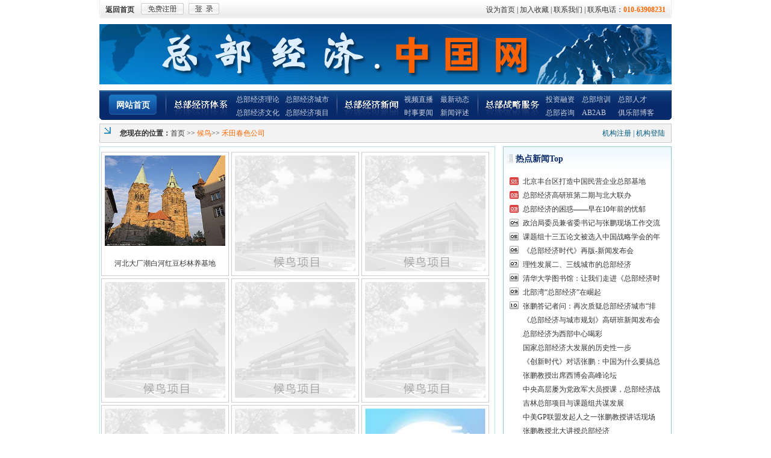

--- FILE ---
content_type: text/html
request_url: http://zbjj-cn.com/mb/project_list.asp?groupid=118
body_size: 4654
content:
<!DOCTYPE html PUBLIC "-//W3C//DTD XHTML 1.0 Transitional//EN" "http://www.w3.org/TR/xhtml1/DTD/xhtml1-transitional.dtd">
<html xmlns="http://www.w3.org/1999/xhtml">
<head>
	<meta http-equiv="Content-Type" content="text/html; charset=gb2312" />
	<title> -  - 总部经济中国网</title>	
	<meta name="keywords" content="总部经济中国网" />
	<meta name="description" content="总部经济中国网" />
 	<meta name="COPYRIGHT" content="http://zbjj-cn.com.cn,总部经济中国网" />
	<link href="/css/base.css" rel="stylesheet" type="text/css" />
	<link href="/css/head.css" rel="stylesheet" type="text/css" />
	<link href="/css/layout.css" rel="stylesheet" type="text/css" />
	<script type="text/JavaScript" src="/js/jquery.js" ></script>
	<script language="javascript" src="/js/functions.js"></script>
	<script type="text/javascript" src="/Js/Box/bgiframe.js"></script>
	<script type="text/javascript" src="/Js/box/weebox.js"></script> 
	<link rel="stylesheet" type="text/css" href="/Js/Box/weebox.css"/> 
 <meta name="baidu-site-verification" content="code-hzWDdpgQQb" />
</head>
<body>  
<div class="top">
    <ul>
	    <li><a href="/"><span>返回首页</span>&nbsp;</a></li> 
	     
		<li><a href="/register/member_type.asp" target="_blank"><img src="/images/btn_dl.gif" border="0" /></a></li>
		<li><a href="javascript:void(0)" onClick="GetLogin();" ><img src="/images/btn_zc.gif" border="0" /></a></label>
		</li>
			
	</ul>
	<div>  <a href="javascript:void(0)" onclick="SetHome(this,window.location)">设为首页</a> | <a href="javascript:void(0)" onclick="AddFavorite(window.location,document.title)">加入收藏</a> | <a href="/copyright/?id=8">联系我们</a> | 联系电话：<span class="font_redB">010-63908231</span></div>
</div>
  
<div class="space_6"><a href="http://www.zbjj-cn.com/Magazine/Default.html"><img src="/images/bannerImg2.jpg" alt="总部经济中国网" /></a></div>
<!-- <div class="menu">
    <div class="menuL"></div>
	<H1><a href="/"><img src="/images/menu01.gif" alt="首页" /></a></H1>
	<ul>
	    <H1><img src="/images/menu02.gif" alt="总部经济体系" /></H1>
		<li><a href="/article3/channel.asp">总部经济理论</a><br /><a href="/article4/channel.asp">总部经济文化</a></li>
        <li><a href="/article2/channel.asp">总部经济城市</a><br /><a href="/article1/channel.asp">总部经济项目</a></li>
	</ul>
	<ul>
	    <H1><a href="/news/channel.asp"><img src="/images/menu03.gif" alt="总部经济新闻" /></a></H1>
		<li><a href="/news/videolist.asp">视频直播</a><br /><a href="/news/list.asp?id=101102">时事要闻</a></li>
        <li><a href="/news/list.asp?id=101101">最新动态</a><br /><a href="/news/list.asp?id=101103">新闻评述</a></li>
	</ul>
	<ul>
	    <H1><img src="/images/menu04.gif" alt="商务服务" /></H1>
		<li><a href="/article6/channel.asp">投资融资</a><br /><a href="/article5/channel.asp">总部咨询</a></li>
        <li><a href="/article8/channel.asp">总部培训</a><br /><a href="/AB2AB/channel.asp">AB2AB</a></li>
		<li><a href="/job/channel.asp">总部人才</a> <br /><a href="/bbs/" target="_blank">俱乐部</a>&middot;<a href="/bbs/spaceindex.aspx" target="_blank">博客</a></li>
	</ul>
	<div class="menuR"></div>
</div> -->

<div class="menu ">
<h2><a href="/">网站首页</a></h2>
	<dl>
	    <dt>总部经济体系</dt>
		<dd><a href="/article3/channel.asp">总部经济理论</a><br /><a href="/article4/channel.asp">总部经济文化</a></dd>
        <dd><a href="/article2/channel.asp">总部经济城市</a><br /><a href="/article1/channel.asp">总部经济项目</a></dd>
	</dl>
	<dl>
	    <dt><a href="/news/channel.asp">总站经济新闻</a></dt>
		<dd><a href="/news/videolist.asp">视频直播</a><br /><a href="/news/list.asp?id=101102">时事要闻</a></dd>
        <dd><a href="/news/list.asp?id=101101">最新动态</a><br /><a href="/news/list.asp?id=101103">新闻评述</a></dd>
	</dl>
	<dl>
	    <dt>商务服务</dt>
		<dd><a href="/article6/channel.asp">投资融资</a><br /><a href="/article5/channel.asp">总部咨询</a></dd>
        <dd><a href="/article8/channel.asp">总部培训</a><br /><a href="/AB2AB/channel.asp">AB2AB</a></dd>
		<dd><a href="/job/channel.asp">总部人才</a> <br /><a href="/Magazine/Default.html" target="_blank">俱乐部博客</a></dd>
	</dl>
</div> 
	<div class="clear"></div>
	<ul class="nav">
		<!--
		<li><strong>您现在的位置：</strong><a href="/">首页</a> >> <span>候鸟</span> >> <span></span> >> <span></span> >> <span></span> >> <span></span></li>-->
		<li><strong>您现在的位置：</strong><a href="/">首页</a> >> <span>候鸟</span>>> <a href="/mb/project_list.asp?groupid=118"><span>禾田春色公司</span></a></li>
		<li class="navR">
	<a href="/mb/groupreg0.asp" target="_blank">机构注册</a> | <a href="/mb/group/login.asp" target="_blank">机构登陆</a></li>
	</ul>
	
<div class="artL">
	<div class="xm_listBox" style="float: left;width: 650px;">
	<ul class="xm_list_mb">

		<li>
			<a href="projectshow.asp?projectid=108" target="_blank" title="河北大厂潮白河红豆杉林养基地">
			<img src="/mb/images/error.jpg" alt="河北大厂潮白河红豆杉林养基地"/>
			</a><a href="projectshow.asp?projectid=108" target="_blank" title="河北大厂潮白河红豆杉林养基地">
			<span>河北大厂潮白河红豆杉林养基地</span>
			</a>
		</li>
	
<!--
		<li style="width: 200px;height:194px;margin: 4px 0px 0 4px;overflow: hidden;position: relative;">
		<a href="projectshow.asp?projectid=108" target="_blank"><img src="/mb/images/error.jpg" alt="河北大厂潮白河红豆杉林养基地" style="width:200px;height: 150px;" /></a>
		<a href="projectshow.asp?projectid=108" target="_blank" style="position:absolute;margin-top: 18px;margin-left: -89px;"><span>河北大厂潮白河红豆杉林养基地</span></a></li>
		-->

		<li>
		
			<a href="projectshow.asp?projectid=0" target="_blank" title="">
			<img src="/mb/images/project_null.png" alt="注册" style="width:200px;height: 192px;"/>
			</a>
		</li>
	
		<li>
		
			<a href="projectshow.asp?projectid=0" target="_blank" title="">
			<img src="/mb/images/project_null.png" alt="注册" style="width:200px;height: 192px;"/>
			</a>
		</li>
	
		<li>
		
			<a href="projectshow.asp?projectid=0" target="_blank" title="">
			<img src="/mb/images/project_null.png" alt="注册" style="width:200px;height: 192px;"/>
			</a>
		</li>
	
		<li>
		
			<a href="projectshow.asp?projectid=0" target="_blank" title="">
			<img src="/mb/images/project_null.png" alt="注册" style="width:200px;height: 192px;"/>
			</a>
		</li>
	
		<li>
		
			<a href="projectshow.asp?projectid=0" target="_blank" title="">
			<img src="/mb/images/project_null.png" alt="注册" style="width:200px;height: 192px;"/>
			</a>
		</li>
	
		<li>
		
			<a href="projectshow.asp?projectid=0" target="_blank" title="">
			<img src="/mb/images/project_null.png" alt="注册" style="width:200px;height: 192px;"/>
			</a>
		</li>
	
		<li>
		
			<a href="projectshow.asp?projectid=0" target="_blank" title="">
			<img src="/mb/images/project_null.png" alt="注册" style="width:200px;height: 192px;"/>
			</a>
		</li>
	
	<li><a href="/mb/groupreg0.asp" target="_blank"><img src="/mb/images/item_reg.jpg" alt="注册" style="width:200px;height: 192px;" /></a></li>
	
	</ul>
	<div class="clear"></div>

	</div>
	<table cellspacing=0 style="margin:0 auto 10px auto;" align="center"><tr><td>
		<ul class="page">
			<div class="sabrosus"><span class="disabled"><</span><span class="current">1</span><span class="disabled">></span><span class="countp">1页/1条</span></div>
		</ul>
	</td></tr></table>
</div>

<div class="artR">
	<div class="art3_rw" style="height: 682px;">
		<div class="tit03"><H1>热点新闻Top</H1></div>
		<ul class="newTop10">
			<li><a href="/news/detail.asp?id=54" target="_blank" title="北京丰台区打造中国民营企业总部基地">北京丰台区打造中国民营企业总部基地</a></li>
<li><a href="/news/detail.asp?id=515" target="_blank" title="总部经济高研班第二期与北大联办">总部经济高研班第二期与北大联办</a></li>
<li><a href="/news/detail.asp?id=475" target="_blank" title="总部经济的困惑——早在10年前的忧郁">总部经济的困惑——早在10年前的忧郁</a></li>
<li><a href="/news/detail.asp?id=474" target="_blank" title="政治局委员兼省委书记与张鹏现场工作交流">政治局委员兼省委书记与张鹏现场工作交流</a></li>
<li><a href="/news/detail.asp?id=503" target="_blank" title="课题组十三五论文被选入中国战略学会的年会文件">课题组十三五论文被选入中国战略学会的年</a></li>
<li><a href="/news/detail.asp?id=532" target="_blank" title="《总部经济时代》再版-新闻发布会">《总部经济时代》再版-新闻发布会</a></li>
<li><a href="/news/detail.asp?id=448" target="_blank" title="理性发展二、三线城市的总部经济">理性发展二、三线城市的总部经济</a></li>
<li><a href="/news/detail.asp?id=599" target="_blank" title="清华大学图书馆：让我们走进《总部经济时代》">清华大学图书馆：让我们走进《总部经济时</a></li>
<li><a href="/news/detail.asp?id=78" target="_blank" title="北部湾“总部经济”在崛起">北部湾“总部经济”在崛起</a></li>
<li><a href="/news/detail.asp?id=534" target="_blank" title="张鹏答记者问：再次质疑总部经济城市“排名”">张鹏答记者问：再次质疑总部经济城市“排</a></li>
<li><a href="/news/detail.asp?id=526" target="_blank" title="《总部经济与城市规划》高研班新闻发布会！">《总部经济与城市规划》高研班新闻发布会</a></li>
<li><a href="/news/detail.asp?id=530" target="_blank" title="总部经济为西部中心喝彩">总部经济为西部中心喝彩</a></li>
<li><a href="/news/detail.asp?id=519" target="_blank" title="国家总部经济大发展的历史性一步">国家总部经济大发展的历史性一步</a></li>
<li><a href="/news/detail.asp?id=598" target="_blank" title="《创新时代》对话张鹏：中国为什么要搞总部经济">《创新时代》对话张鹏：中国为什么要搞总</a></li>
<li><a href="/news/detail.asp?id=472" target="_blank" title="张鹏教授出席西博会高峰论坛">张鹏教授出席西博会高峰论坛</a></li>
<li><a href="/news/detail.asp?id=510" target="_blank" title="中央高层屡为党政军大员授课，总部经济战略成热点">中央高层屡为党政军大员授课，总部经济战</a></li>
<li><a href="/news/detail.asp?id=405" target="_blank" title="吉林总部项目与课题组共谋发展">吉林总部项目与课题组共谋发展</a></li>
<li><a href="/news/detail.asp?id=509" target="_blank" title="中美GP联盟发起人之一张鹏教授讲话现场">中美GP联盟发起人之一张鹏教授讲话现场</a></li>
<li><a href="/news/detail.asp?id=540" target="_blank" title="张鹏教授北大讲授总部经济">张鹏教授北大讲授总部经济</a></li>
<li><a href="/news/detail.asp?id=580" target="_blank" title="北京组研究员邱仰林考察黑龙江并发表演讲">北京组研究员邱仰林考察黑龙江并发表演讲</a></li>
<li><a href="/news/detail.asp?id=449" target="_blank" title="葛洲坝集团在新疆建总部">葛洲坝集团在新疆建总部</a></li>
<li><a href="/news/detail.asp?id=587" target="_blank" title="张鹏、邱仰林、孟晓苏切磋中国房地产发展">张鹏、邱仰林、孟晓苏切磋中国房地产发展</a></li>
<li><a href="/news/detail.asp?id=453" target="_blank" title="从北京CBD跑火看北京总部经济快速升温">从北京CBD跑火看北京总部经济快速升温</a></li>
<li><a href="/news/detail.asp?id=634" target="_blank" title="新疆组积极探索总部经济在“一带一路”发展方略">新疆组积极探索总部经济在“一带一路”发</a></li>
<li><a href="/news/detail.asp?id=579" target="_blank" title="我课题组再获国内《总部经济最佳策划奖》">我课题组再获国内《总部经济最佳策划奖》</a></li>
<li><a href="/news/detail.asp?id=161" target="_blank" title="课题组与首钢集团联手搭建战略合作">课题组与首钢集团联手搭建战略合作</a></li>
<li><a href="/news/detail.asp?id=600" target="_blank" title="答记者问：中国的产业园区需要跨入总部经济时代">答记者问：中国的产业园区需要跨入总部经</a></li>
 	 
		</ul>
	</div>
</div>
<!-------------------------Footer Begin-------------------------> 
<!-- 底部导航 -->
<div class="clear"></div>
<div id="copyright" class="w950">
	<div class="copyright_tit">
	<a href="/copyright/?id=3">关于我们</a> | <a href="/copyright/?id=4">免责声明</a> | <a href="/copyright/?id=5">会员服务</a> | <a href="/copyright/?id=7">广告服务</a> | <a href="/copyright/?id=8">联系我们</a> | <a href="/copyright/?id=13">地方分支机构</a> | 
	 <a href="http://www.hywlm.com.cn/" target="_blank">行业网联盟</a>  | <a href="/article7/channel.asp">客户反馈</a>
	 </div> 
	<div class="copyright_cnt">
	版权所有 &copy; <a href="http://www.zbjj-cn.com" >总部经济中国网</a>　Inc. All Rights Reserved　ICP备案号：<a href="http://www.miibeian.gov.cn/" target="_blank">京ICP备2020038207-1号</a><br />
	地址：北京西城区木樨地国宏大厦B座2210、2211室　邮编：100038<br />
	电话：010-63908231　传真：010-63908231<br />
	邮箱：zbjj2211@126.com &nbsp;&nbsp; 技术支持：<a href="http://www.99114.com" target="_blank">中国网库</a>  
	 <font color=#cccccc>[执行时间：156.25ms]</font>
	</div>
</div> 
</body>
</html>
 

--- FILE ---
content_type: text/css
request_url: http://zbjj-cn.com/css/base.css
body_size: 656
content:
@charset "utf-8";
body{margin:0 auto;width:950px;font:12px/22px "宋体";color:#333;padding:0;}
img{border: 0;}
ul,li{padding:0;margin:0;list-style-type: none;}
*{padding: 0;margin: 0;}
.clear{clear:both;}

/*间距样式*/
.space_6{margin-top:10px;}
/*字体样式*/
p{font:14px/25px "宋体";}
.font_B{font-weight: bold; line-height:18px;}
.font_hui{color:#999;}
.font_blue{color:#00437D;}
.font_redB{color:#f60;font-weight:bold;}
.font_14B{font:bold 14px/30px "宋体";}
/*文字链接样式*/
a{color:#333;text-decoration:none;}
a:hover{color:#D30;text-decoration:none;}
.link_white a{color:#FFF;}
.link_white a:hover{color:#FFFF00;}
.link_red{color:#f60;}
.link_red:hover{color:#f60;text-decoration:underline;}
.link_red_14B a{color:#D30000;font:bold 14px/25px "宋体";}
.link_red_14B a:hover{color:#FF6000;font:bold 14px/25px "宋体";}
.link_14B{color:#000;font:bold 14px/25px "宋体";}
.link_14B:hover{color:#D30000;font:bold 14px/25px "宋体";}
.link_blue{color:#c00;}
.link_blue:hover{color:#c00; text-decoration:underline;}
/*布局公共样式*/
.main{clear:both;margin-top:6px;}
.box{clear:both;width:960px;}
.space_10{margin-left:10px;}



--- FILE ---
content_type: text/css
request_url: http://zbjj-cn.com/Js/Box/weebox.css
body_size: 1351
content:

.dialog-loading {background:url(/js/box/img/loading.gif) no-repeat center; width:100%; height:100%}
.dialog-mask{border:0px; background:#000; margin:0px; padding:0px; position:absolute; top:0px; left:0px;background:url(/js/box/img/dialog2_bg.png); _filter:progid:DXImageTransform.Microsoft.AlphaImageLoader(sizingMethod="scale", src="/js/box/img/dialog2_bg.png"); _background:none;}
.dialog-btn1,.dialog-ok{border:1px solid #33621D; background:url(/js/box/img/btn_ok.gif) top #88B674; height:24px; line-height:24px; color:#fff;cursor:pointer; padding:0px;padding-left:5px; padding-right:5px; margin:0px;}
.dialog-btn2,.dialog-cancel{border:1px solid #999; background:url(/js/box/img/btn_cancel.gif) top;height:24px; line-height:24px; color:#666;cursor:pointer;padding:0px;padding-left:5px; padding-right:5px; margin:0px;}
.dialog-btn1,.dialog-btn2{margin-right:10px}
.dialog-button{clear: both;}
.dialog-content{text-align:left; clear:both; overflow:auto;}
.weedialog2{width:300px; color:#444;}
.weedialog2 a:link,weedialog2 a:visited {color: #005EAC; text-decoration:none;}
.weedialog2 a:hover {color:#ff6600; text-decoration:underline;}
.weedialog2 .dialog-header{height:40px; position:relative; cursor:move;}
.weedialog2 .dialog-tc{margin-left:11px; margin-right:11px; width:auto; height:40px;font-weight:bold;}
.weedialog2 .dialog-tc2{height:34px; line-height:34px; font-size:14px; width:100%; clear:both;background:url(/js/box/img/dialog2_tc2.gif) top; text-align:left;}
.weedialog2 .dialog-tc1{height:6px; overflow:hidden; background:url(/js/box/img/dialog2_tc1.png) repeat-x; _filter:progid:DXImageTransform.Microsoft.AlphaImageLoader(sizingMethod="scale", src="/js/box/img/dialog2_tc1.png"); _background:none;}
.weedialog2 .dialog-tl{position:absolute; left:0px; top:0px;width:11px; height:40px; background:url(/js/box/img/dialog2_tl.png) no-repeat; _filter:progid:DXImageTransform.Microsoft.AlphaImageLoader(sizingMethod="scale", src="/js/box/img/dialog2_tl.png"); _background:none;}
.weedialog2 .dialog-tr{position:absolute; right:0px;top:0px;width:11px; height:40px; background:url(/js/box/img/dialog2_tr.png) no-repeat; _filter:progid:DXImageTransform.Microsoft.AlphaImageLoader(sizingMethod="scale", src="/js/box/img/dialog2_tr.png"); _background:none;}
.weedialog2 .dialog-close{float:right;	cursor:pointer;	margin:8px 3px 0 0;	height:14px; width:14px; background:url(/js/box/img/dialog2_close1.png) no-repeat;}
.weedialog2 .dialog-close:hover{background:url(/js/box/img/dialog2_close2.png) no-repeat;}
.weedialog2 .dialog-content{clear:both; line-height:20px; padding:5px; background:#fff; text-align:left; overflow-y:auto; overflow-x:hidden;}
.weedialog2 .dialog-button{clear:both; background:#fff;}
.weedialog2 .dialog-cl{width:6px;background:url(/js/box/img/dialog2_con_lc.png); _filter:progid:DXImageTransform.Microsoft.AlphaImageLoader(sizingMethod="scale", src="/js/box/img/dialog2_con_lc.png"); _background:none;}
.weedialog2 .dialog-cr{width:6px;background:url(/js/box/img/dialog2_con_rc.png); _filter:progid:DXImageTransform.Microsoft.AlphaImageLoader(sizingMethod="scale", src="/js/box/img/dialog2_con_rc.png"); _background:none;}
.weedialog2 .dialog-button{text-align:right; font-size:12px; padding-right:6px; _padding-right:2px;}
.weedialog2 .dialog-ok{overflow:visible; overflow-y:hidden; border:1px solid #33621D; background:url(/js/box/img/btn_ok.gif) top #88B674; height:24px; line-height:24px; color:#fff;cursor:pointer; padding:0 5px; margin:0px; margin-right:3px;}
.weedialog2 .dialog-cancel{overflow:visible; overflow-y:hidden; border:1px solid #999; background:url(/js/box/img/btn_cancel.gif) top; height:24px; line-height:24px; color:#666;cursor:pointer; padding:0 5px; margin:0px;}
.weedialog2 .dialog-button-disabled{overflow:visible; overflow-y:hidden; border:1px solid #999; background:url(/js/box/img/btn_cancel.gif) top; height:24px; line-height:24px; color:#666;cursor:pointer; padding:0 5px; margin:0px;}
.weedialog2 .dialog-bot{clear:both; height:11px; position:relative; font-size:0px;}
.weedialog2 .dialog-bl{position:absolute; left:0px; top:0px; width:11px; height:11px; background:url(/js/box/img/dialog2_bl.png) no-repeat; _filter:progid:DXImageTransform.Microsoft.AlphaImageLoader(sizingMethod="scale", src="/js/box/img/dialog2_bl.png"); _background:none;}
.weedialog2 .dialog-bc{margin-left:11px; margin-right:11px; width:auto; height:11px; background:url(/js/box/img/dialog2_bc.png) repeat-x; _filter:progid:DXImageTransform.Microsoft.AlphaImageLoader(sizingMethod="scale", src="/js/box/img/dialog2_bc.png"); _background:none;}
.weedialog2 .dialog-br{position:absolute; right:0px; top:0px; width:11px; height:11px; background:url(/js/box/img/dialog2_br.png) no-repeat; _filter:progid:DXImageTransform.Microsoft.AlphaImageLoader(sizingMethod="scale", src="/js/box/img/dialog2_br.png"); _background:none;}
.weeuser .dialog-content{text-align:left; clear:both; overflow:hidden;}
.helpbox{background:#cacbcc url(/js/box/img/helpbg.gif) repeat-x; border:#adadad 1px solid; position:relative; padding:2px; width:806px}
.helpbox .helphead{line-height:21px; font-weight:700; text-align:left; padding-left:5px}
.helpbox .helpcbox{border:#adadad 1px solid; background:#fff}
.helpcbox h1{text-align:left;font-size:16px; color:#666}

--- FILE ---
content_type: application/x-javascript
request_url: http://zbjj-cn.com/js/functions.js
body_size: 7097
content:
function gotoAlliance(s_url)
{
	self.location.href=s_url; 
}
 //说明：调用默认图片来替换整页面显示不正常的图片(在整个页面的终末调用)
//'函数名|过程名：fillImg()
function fillAllBlankImg()
{ 
	var imgExt = "jpg,jpeg,gif,swf,bmp,png,asp"; 
	var defaultImgPath="/images/blank1.gif";
	var defaultAlt="指定图片不存在或者加载错误";	
	var objs = document.getElementsByTagName("IMG"); 
	imgExt = imgExt.toLowerCase();		
	for(i=0;i<objs.length;i++)
	{		
		if(objs[i].src=="")
		{ 
			objs[i].src=defaultImgPath;
			objs[i].alt=defaultAlt; 
			objs[i].style.border="0px solid #cccccc";
		}
		else
		{ 
			tempImgExt=(objs[i].src.split(".")[objs[i].src.split(".").length-1]).toLowerCase(); 
			if(imgExt.indexOf(tempImgExt)<0)
			{
				objs[i].src=defaultImgPath;
				objs[i].alt=defaultAlt; 
				objs[i].style.border="0px solid #cccccc";
			}
		}
	}
} 
//说明：调用生意助手
//'函数名|过程名：gotoHelp(uid)
function gotoHelp(uid)
{
	uid=""+uid+"";
	if(uid.indexOf("_")>=0)
	{
		//调用本地指定的生意助手
		if(parseInt(uid.split("_")[1])>0)
		{
			window.open('http://www.99114.com/syzs/syzs/tqagent_transferpage.htm?uin='+uid.split("_")[1]+'&agentid=970&transferpage=1&tq_bottom_ad_url=http://qtt.tq.cn/post/sendmain.html&tq_right_infocard_url=http://qtt.tq.cn/showcard.do&page=&ispaymoney=1&localurl=http://www.99114.com/&ltype=0',0,'width=598,height=425,location=no,resizable=0,scrollbars=0,status=no,toolbar=no,location=no,menu=no,top=100,left=200')
		}
		else
		{
			alert("用户暂未开通生意助手！");
		}
	}
	else
	{
		//调用远程生意助手
		window.open('http://www.99114.com/syzs/syzs/tqagent_transferpage.htm?uin='+uid+'&agentid=970&transferpage=1&tq_bottom_ad_url=http://qtt.tq.cn/post/sendmain.html&tq_right_infocard_url=http://qtt.tq.cn/showcard.do&page=&ispaymoney=1&localurl=http://www.99114.com/&ltype=0',0,'width=598,height=425,location=no,resizable=0,scrollbars=0,status=no,toolbar=no,location=no,menu=no,top=100,left=200');
	} 
}  
//根据Id获取当前文档中的标签对象
function getObjectById(id)
{
	return document.getElementById(id);
}
//根据Name获取当前文档中的标签对象数组
function getObjectByName(name)
{
	return document.getElementsByName(name);
}
//说明：Email验证函数
//'函数名|过程名：emailIsOK(str)
//返回值：true|false
function emailIsOK(str)
{
	var regE = /^\D\w{1,}@\w{1,}(\.\w{1,}){1,}$/;
	return regE.test(str);
} 
//说明：数字验证函数
//'函数名|过程名：numberIsOK(str)
//返回值：true|false
function numberIsOK(str)
{
	var x = /^(\d{1,}\.\d{1,})|(\d{1,})$/;
	return x.test(str);
} 
//说明：电话验证函数
//'函数名|过程名： telIsOK(str)
//返回值：true|false
function telIsOK(str)
{
	//固定电话
	var regE1 = /^(\d{3}|\d{4})-(\d{7}|\d{8})$/;
	//手机
	var regE2 = /^0(\d{11})$/;
	return (regE1.test(str)|| regE2.test(str));
} 
//说明：传真验证函数
//'函数名|过程名： faxIsOK(str)
//返回值：true|false
function faxIsOK(str)
{
	//固定电话
	var regE1 = /^(\d{3}|\d{4})-(\d{7}|\d{8})(-\d{1,}){0,}$/;	
	return regE1.test(str);
} 
//说明：邮编验证函数
//'函数名|过程名： postIsOK(str)
//返回值：true|false
function postIsOK(str)
{
	var regE = /^(\d{6})$/;
	return regE.test(str);
} 
//说明：日期编验证函数
//'函数名|过程名： dateIsOK(str)
//返回值：true|false
function dateIsOK(str)
{
	var regE = /^\d{4}-\d{1,2}-\d{1,2}$/;
	return regE.test(str);
} 
//说明：时间编验证函数
//'函数名|过程名： timeIsOK(str)
//返回值：true|false
function timeIsOK(str)
{
	var regE = /^\d{2}:\d{1,2}:\d{1,2}$/;
	return regE.test(str);
}
//说明：网址验证函数
//'函数名|过程名： urlIsOK(str)
//返回值：true|false
function urlIsOK(str)
{ 
	var regE = /^http:\/\/(\w|\W){1,}(\.(\w|\W){1,}){1,}$/;	
	return regE.test(str);
}
//说明：JS保留地址栏所有参数并增加新的参数
//'函数名|过程名：getLocationHref(str1,value1)
//参数：str1:参数名称，value1：参数值
//返回值：新的地址
function getLocationHref(str1,value1)
{
	var strResult = "";
	var url=self.location.href;
	var paras = self.location.search;
	var startPos=0;
	var endPos=0;
	if(str1=="" || value1=="")
	{
		strResult = url;
	}
	else
	{
		str1 = str1.toLowerCase();
		if(paras=="")
		{
			//地址栏中无任何参数
			strResult = url+"?"+str1+"="+value1;
		}
		else
		{
			//有参数才进行判断
			if(paras.indexOf(str1)>=0)
			{
				//地址栏中已经有此参数			
				//判断str1是否为最后一个参数
				startPos = paras.indexOf(str1);
				if(parseInt(paras.indexOf("&",startPos+str1.length))<0)
				{
					//str1最后一个参数
					strResult = paras.substr(0,startPos)+str1+"="+value1;
				}
				else
				{
					//str1非最后一个参数
					endPos = paras.indexOf("&",startPos+str1.length);
					strResult = paras.substr(0,startPos)+str1+"="+value1+paras.substr(endPos);
				}
			}
			else
			{
				//地址栏中无此参数
				strResult = paras+"&"+str1+"="+value1;
			}
		}
	}
	return strResult;
}
//说明：页面跳转函数
//'函数名|过程名：pageGoTo(temp,pagecount)
//参数：所输入的页面数值,页面总数
function pageGoTo(n,pagecount)
{
	var obj = document.getElementById("pageskip");
	var temp=0;
	var url = self.location.href;
	if (parseInt(n)==0)
	{			
		if(event.keyCode==13)
		{			
			if(!numberIsOK(obj.value))
				{temp=1+"";}
			else
				{temp=obj.value+"";}
			//进行页面总数与当前页容错处理
			if(parseInt(temp)>parseInt(pagecount))
				{temp = pagecount;}
			self.location.href=getLocationHref("page",temp);
		}	
	}
	else
		if(parseInt(n)==1){
			if(!numberIsOK(obj.value))
				{temp=1+"";	}
			else
				{temp=obj.value+"";	}		
			//进行页面总数与当前页容错处理
			if(parseInt(temp)>parseInt(pagecount))
				{temp = pagecount;}
			self.location.href=getLocationHref("page",temp);
	}
} 

//说明：全部选中
//'函数名|过程名：selectAll()
function selectAll()
{	
	var obj = document.getElementsByName("checkzi");
	var obj1 = document.getElementById("checkall");
	if (obj!=null)
	{
		for(i=0;i<obj.length;i++)
		{
			obj[i].checked = !obj[i].checked;
		}
	}
}
//说明：验证是否有选中的记录
//'函数名|过程名：checkSelect()
//参数：所输入的页面数值
function checkSelect(action1,type1)
{	
	var obj = document.getElementsByName("checkzi");
	var obj1 = document.getElementById("checkall");
	var form_obj=document.getElementById("form1");
	//alert(obj.length);
	var n=0;
	if (obj!=null)
	{
		for(i=0;i<obj.length;i++)
		{
			if(obj[i].checked)
			{ 	  
				switch (true){					
					case type1.indexOf("action=delall")>-1:   
						if(confirm("你确认要删除吗，删除后无法恢复？"))
						{
							form_obj.action=action1+type1;
							form_obj.submit();
							return true;
						}
						else							
							return false;	
						break;
					case type1.indexOf("action=checkall")>-1:    
						if(confirm("你确认要审核吗？"))
						{
							form_obj.action=action1+type1;
							form_obj.submit();
							return true;
						}
						else							
							return false;	
						break;
					case type1.indexOf("action=uncheckall")>-1:  
					
						if(confirm("你确认要对所选记录取消审核吗？"))
						{
							form_obj.action=action1+type1;
							form_obj.submit();
							return true;
						}
						else							
							return false;	
						break;
					case type1.indexOf("action=commendall")>-1:   
						if(confirm("你确认要推荐所选记录吗？"))
						{
							form_obj.action=action1+type1;
							form_obj.submit();
							return true;
						}
						else							
							return false;	
					case type1.indexOf("action=uncommendall")>-1:   
						if(confirm("你确认要取消推荐所选记录吗？"))
						{
							form_obj.action=action1+type1;
							form_obj.submit();
							return true;
						}
						else							
							return false;	
						break;
					case type1.indexOf("action=chongfa")>-1:   
						if(confirm("你确认要重发选中的信息吗？"))
						{
							form_obj.action=action1+type1;
							form_obj.submit();
							return true;
						}
						else							
							return false;	
						break;
					case type1.indexOf("action=topall")>-1:   
						if(confirm("你确认要置顶选中的信息吗？"))
						{
							form_obj.action=action1+type1;
							form_obj.submit();
							return true;
						}
						else							
							return false;
						break;
					case type1.indexOf("action=untopall")>-1:   
						if(confirm("你确认要取消置顶选中的信息吗？"))
						{
							form_obj.action=action1+type1;
							form_obj.submit();
							return true;
						}
						else							
							return false;
						break;
					case type1.indexOf("action=suoall")>-1:   
						if(confirm("你确认要锁定选中的吗？"))
						{
							form_obj.action=action1+type1;
							form_obj.submit();
							return true;
						}
						else							
							return false;
						break;
					case type1.indexOf("action=unsuoall")>-1:   
						if(confirm("你确认要取消锁定选中的吗？"))
						{
							form_obj.action=action1+type1;
							form_obj.submit();
							return true;
						}
						else							
							return false;
						break;
					default  :   
						alert("选择错误！");
						return false;
				} 				
			}
		}
		alert("没有选中任何记录，无法进行操作!");
		return false;
	}
	alert("没有选中任何记录，无法进行操作!");
	return false;
} 
//全角转半角
function tot(mobnumber){
	while(mobnumber.indexOf("。")!=-1){
		mobnumber = mobnumber.replace("。",".");}
	while(mobnumber.indexOf("．")!=-1){
		mobnumber = mobnumber.replace("．",".");}
	while(mobnumber.indexOf("０")!=-1){
		mobnumber = mobnumber.replace("０","0");}
	while(mobnumber.indexOf("１")!=-1){
		mobnumber = mobnumber.replace("１","1");}
	while(mobnumber.indexOf("２")!=-1){
		mobnumber = mobnumber.replace("２","2");}
	while(mobnumber.indexOf("３")!=-1){
		mobnumber = mobnumber.replace("３","3");}
	while(mobnumber.indexOf("４")!=-1){
		mobnumber = mobnumber.replace("４","4");}
	while(mobnumber.indexOf("５")!=-1){
		mobnumber = mobnumber.replace("５","5");}
	while(mobnumber.indexOf("６")!=-1){
		mobnumber = mobnumber.replace("６","6");}
	while(mobnumber.indexOf("７")!=-1){
		mobnumber = mobnumber.replace("７","7");}
	while(mobnumber.indexOf("８")!=-1){
		mobnumber = mobnumber.replace("８","8");}
	while(mobnumber.indexOf("９")!=-1){
		mobnumber = mobnumber.replace("９","9");}
	return mobnumber;
}
//消除空格，类似与asp中的trim
function trim(inputString) 
{
	return inputString.replace(/^ +/,"").replace(/ +$/,"");
}
//CSS背景控制
function overColor(Obj)
{
	var elements=Obj.childNodes;
	for(var i=0;i<elements.length;i++)
	{
		elements[i].className="hback_1"
		Obj.bgColor="";//颜色要改
	} 
}
function outColor(Obj)
{
	var elements=Obj.childNodes;
	for(var i=0;i<elements.length;i++)
	{
		elements[i].className="hback";
		Obj.bgColor="";
	}
}
//需要用到jquery
//列表展开详细信息函数，可改写有渐进渐出效果。
function ListOpenInfo(strName){ 
	$(strName).css({ display: "" });	
	$(strName).hover(
		function(){},
		function(){$(strName).css({ display: "none"});}
	);
}
//列表展开详细信息函数，可改写有渐进渐出效果。
function ListOpenInfo2(strName){ 
	$(strName).toggle();//.css({ display: "" });
}
//收藏添加函数
function AddFavorite(sURL, sTitle) 
{ 
	try 
	{ window.external.addFavorite(sURL, sTitle);} 
	catch (e) 
	{ 
		try 
		{ window.sidebar.addPanel(sTitle, sURL, ""); } 
		catch (e) 
		{ alert("加入收藏失败，请使用Ctrl+D进行添加");} 
	} 
} 
//设置首页函数
function SetHome(obj,vrl){ 
	try{ obj.style.behavior='url(#default#homepage)';obj.setHomePage(vrl); 	} 
	catch(e){ 
		if(window.netscape) { 
			try {netscape.security.PrivilegeManager.enablePrivilege("UniversalXPConnect"); } 
			catch (e) { 
					alert("此操作被浏览器拒绝！\n请在浏览器地址栏输入“about:config”并回车\n然后将 [signed.applets.codebase_principal_support]的值设置为'true',双击即可。"); 
			} 
			var prefs = Components.classes['@mozilla.org/preferences-service;1'].getService(Components.interfaces.nsIPrefBranch); 
			prefs.setCharPref('browser.startup.homepage',vrl); 
		 } 
	} 
} 
//Ajax登陆函数
function GetLogin(){			
$.weeboxs.open("/ajax/GetLogin.asp", {boxid:'dyselbox',title:'会员登录',contentType:'ajax',width:280,height:100,modal:false,okBtnName:'确认',onok:function(box){	 
	if ($.trim($("#Ajaxusername").val()) == '') {
			$.weeboxs.open("<center><br/><br/><font size=4><strong>请输入用户名!</strong></font></center>", {title:'提示',width:280,height:100,modal:false,showCancel:false,onclose:function(){$("#Ajaxusername").focus();}});
			return false;
		}
	if ($.trim($("#Ajaxuserpassword").val()) == '') {
			$.weeboxs.open("<center><br/><br/><font size=4><strong>请输入密码!</strong></font></center>", {title:'提示',width:280,height:100,modal:false,showCancel:false,onclose:function(){$("#Ajaxuserpassword").focus();}});
			return false;
		}
	var postdata = $('#CheckLogin').serializeArray();			 
			box.setLoading();
			$.post('/ajax/GetLoginCheck.asp',postdata, function (data) {						
				if ($.trim(data) == "ok") {
					var msg = "登陆成功,三秒钟返回。";								 
				} else {
					var msg = data;	
				}							
				//box.finish("提示", msg, 300);
				$.weeboxs.open("<br/><br/><center><font size=4><strong>"+msg+"</strong></font></center>", {boxid:'dyselbox',title:'提示',width:300,height:100,modal:false,showCancel:false,timeout:2,showOk:false,onclose:function(){
					location.href=document.URL;
				}});
			 });							
		}	
	}); 
} 

//收藏信息函数
function GetFavoritesInfo(uid,pid){  
if (uid!=0){
	$.weeboxs.open("<div><br/><center><img src='/js/box/img/common_loading.gif' /> <font size=4><strong>正在收藏,请稍后！</strong></font></div>", {boxid:'tsName',title:'',type:"custombox",modal:false,width:300,height:50,showCancel:false,timeout:1,showOk:false,onclose:function(box){  
		//var postdata = $('#ProductOrderFrom').serializeArray();
		var postdata = "";	 
		box.setLoading();
		$.post('/ajax/FavoritesSave.asp?id='+pid,postdata, function (data) {	
			if ($.trim(data) == "1") { var msg = "收藏成功，谢谢您的收藏！";}
			if ($.trim(data) == "0") { var msg = "收藏失败，请确认您未收藏过！";}	
			if ($.trim(data) == "-1") { var msg = "收藏失败，请重新收藏！";}	 
			$.weeboxs.open("<br/><center><font size=4><strong>"+msg+"</strong></font></center>", {boxid:'tsName',title:'',width:300,height:50,type:"custombox",timeout:2,modal:false,showOk:false,showCancel:false,onclose:function(){ }}); 
		 });	
	  }}); 	
}
else
	{ 
		$.weeboxs.open("<br/><center><font size=4><strong>您未登录不能收藏此信息！</strong></font></center>", {boxid:'tsName',title:'',width:300,height:50,type:"custombox",timeout:2,modal:false,showOk:false,showCancel:false,onclose:function(){ }});
		return false;
	}	 
}

//在线订购函数
function GetProductOrder(pid){
$.weeboxs.open("/ajax/ProductOrder.asp?id="+pid, {boxid:'dyselbox',title:'在线订购',contentType:'ajax',width:540,height:320,modal:false,okBtnName:'确认',onok:function(box){	
	 if ($.trim($("#ajaxPMnumber").val()) == ''||$.trim($("#ajaxPMnumber").val()) == 0) {
			$.weeboxs.open("<br/><center><font size=4><strong>订购数量不能为空！</strong></font></center>", {boxid:'tsName',title:'',width:300,height:50,type:"custombox",timeout:1,modal:false,showOk:false,showCancel:false,onclose:function(){$("#ajaxPMnumber").focus();}});
			return false;
		}			 
	 if ($.trim($("#ajaxPMman").val()) == '') {
			$.weeboxs.open("<br/><center><font size=4><strong>请输入联系人姓名！</strong></font></center>", {boxid:'tsName',title:'',width:300,height:50,type:"custombox",timeout:1,modal:false,showOk:false,showCancel:false,onclose:function(){$("#ajaxPMman").focus();}});
			return false;
		}
	 if ($.trim($("#ajaxPMtel").val()) == '') {
			$.weeboxs.open("<br/><center><font size=4><strong>请输入联系电话！</strong></font></center>", {boxid:'tsName',title:'',width:300,height:50,type:"custombox",timeout:1,modal:false,showOk:false,showCancel:false,onclose:function(){$("#ajaxPMtel").focus();}});
			return false;
		}
	if ($.trim($("#ajaxPMemail").val()) == '') {
			$.weeboxs.open("<br/><center><font size=4><strong>请输入联系邮箱！</strong></font></center>", {boxid:'tsName',title:'',width:300,height:50,type:"custombox",timeout:1,modal:false,showOk:false,showCancel:false,onclose:function(){$("#ajaxPMemail").focus();}});
			return false;
		} 
	$.weeboxs.open("<div><br/><center><img src='/js/box/img/common_loading.gif' /> <font size=4><strong>正在提交,请稍后！</strong></font></div>", {boxid:'tsName',title:'',type:"custombox",modal:false,width:300,height:50,showCancel:false,timeout:1,showOk:false,onclose:function(box){  
		var postdata = $('#ProductOrderFrom').serializeArray();			 
		box.setLoading();
		$.post('/ajax/ProductMessageSave.asp',postdata, function (data) {						
			if ($.trim(data) == "-1") {
				var msg = "验证码不正确，请重填验证码！"; 						 
			} 
			if ($.trim(data) == "1") { 
				var msg = "感谢您订购，我们会与您联系！";		
			}
			if ($.trim(data) == "0") { 
				var msg = "订购失败，请重新订购！";		
			}	
			msd=data 
			$.weeboxs.open("<br/><center><font size=4><strong>"+msg+"</strong></font></center>", {boxid:'tsName',title:'',width:300,height:50,type:"custombox",timeout:1,modal:false,showOk:false,showCancel:false,onclose:function(){
				if ($.trim(data) == "1") {  
					location.href=document.URL;
				} 
			}}); 
		 });	
	  }}); 												
   }}); 
}
//在线询价函数		
function GetProductAsk(pid){			
$.weeboxs.open("/ajax/ProductAsk.asp?id="+pid, {boxid:'dyselbox',title:'在线询价',contentType:'ajax',width:560,height:360,modal:false,okBtnName:'确认',onok:function(box){	
	 if ($.trim($("#ajaxPMname").val()) == '') {
			$.weeboxs.open("<br/><center><font size=4><strong>请输入询价标题！</strong></font></center>", {boxid:'tsName',title:'',width:300,height:50,type:"custombox",timeout:1,modal:false,showOk:false,showCancel:false,onclose:function(){$("#ajaxPMname").focus();}});
			return false;
		}
	 if ($.trim($("#ajaxPMman").val()) == '') {
			$.weeboxs.open("<br/><center><font size=4><strong>请输入联系人姓名！</strong></font></center>", {boxid:'tsName',title:'',width:300,height:50,type:"custombox",timeout:1,modal:false,showOk:false,showCancel:false,onclose:function(){$("#ajaxPMman").focus();}});
			return false;
		}
	 if ($.trim($("#ajaxPMtel").val()) == '') {
			$.weeboxs.open("<br/><center><font size=4><strong>请输入联系电话！</strong></font></center>", {boxid:'tsName',title:'',width:300,height:50,type:"custombox",timeout:1,modal:false,showOk:false,showCancel:false,onclose:function(){$("#ajaxPMtel").focus();}});
			return false;
		}
	if ($.trim($("#ajaxPMemail").val()) == '') {
			$.weeboxs.open("<br/><center><font size=4><strong>请输入联系邮箱！</strong></font></center>", {boxid:'tsName',title:'',width:300,height:50,type:"custombox",timeout:1,modal:false,showOk:false,showCancel:false,onclose:function(){$("#ajaxPMemail").focus();}});
			return false;
		}
	if ($.trim($("#ajaxPMdetail").val()) == '') {
			$.weeboxs.open("<br/><center><font size=4><strong>请输入询价内容！</strong></font></center>", {boxid:'tsName',title:'',width:300,height:50,type:"custombox",timeout:1,modal:false,showOk:false,showCancel:false,onclose:function(){$("#ajaxPMdetail").focus();}});
			return false;
		}
	$.weeboxs.open("<div><br/><center><img src='/js/box/img/common_loading.gif' /> <font size=4><strong>正在提交,请稍后！</strong></font></div>", {boxid:'tsName',title:'',type:"custombox",modal:false,width:300,height:50,showCancel:false,timeout:1,showOk:false,onclose:function(box){  
		var postdata = $('#ProductAskFrom').serializeArray();			 
		box.setLoading();
		$.post('/ajax/ProductMessageSave.asp',postdata, function (data) {						
			if ($.trim(data) == "-1") {
				var msg = "验证码不正确，请重填验证码！"; 						 
			} 
			if ($.trim(data) == "1") { 
				var msg = "感谢您的询价，我们会与您联系！";		
			}
			if ($.trim(data) == "0") { 
				var msg = "询价失败，请重新询价！";		
			}	
			msd=data 
			$.weeboxs.open("<br/><center><font size=4><strong>"+msg+"</strong></font></center>", {boxid:'tsName',title:'',width:300,height:50,type:"custombox",timeout:1,modal:false,showOk:false,showCancel:false,onclose:function(){
				if ($.trim(data) == "1") {  
					location.href=document.URL;
				} 
			}}); 
		});	
	}}); 												
}}); 
} 
//在线订购函数
function GetProductQuoted(pid){
$.weeboxs.open("/ajax/ProductQuoted.asp?id="+pid, {boxid:'dyselbox',title:'在线报价',contentType:'ajax',width:540,height:290,modal:false,okBtnName:'确认',onok:function(box){	
	 if ($.trim($("#ajaxPMprice").val()) == ''||$.trim($("#ajaxPMprice").val()) == 0) {
			$.weeboxs.open("<br/><center><font size=4><strong>所报价格不能为空！</strong></font></center>", {boxid:'tsName',title:'',width:300,height:50,type:"custombox",timeout:1,modal:false,showOk:false,showCancel:false,onclose:function(){$("#ajaxPMprice").focus();}});
			return false;
		}			 
	 if ($.trim($("#ajaxPMman").val()) == '') {
			$.weeboxs.open("<br/><center><font size=4><strong>请输入联系人姓名！</strong></font></center>", {boxid:'tsName',title:'',width:300,height:50,type:"custombox",timeout:1,modal:false,showOk:false,showCancel:false,onclose:function(){$("#ajaxPMman").focus();}});
			return false;
		}
	 if ($.trim($("#ajaxPMtel").val()) == '') {
			$.weeboxs.open("<br/><center><font size=4><strong>请输入联系电话！</strong></font></center>", {boxid:'tsName',title:'',width:300,height:50,type:"custombox",timeout:1,modal:false,showOk:false,showCancel:false,onclose:function(){$("#ajaxPMtel").focus();}});
			return false;
		}
	if ($.trim($("#ajaxPMemail").val()) == '') {
			$.weeboxs.open("<br/><center><font size=4><strong>请输入联系邮箱！</strong></font></center>", {boxid:'tsName',title:'',width:300,height:50,type:"custombox",timeout:1,modal:false,showOk:false,showCancel:false,onclose:function(){$("#ajaxPMemail").focus();}});
			return false;
		} 
	$.weeboxs.open("<div><br/><center><img src='/js/box/img/common_loading.gif' /> <font size=4><strong>正在提交,请稍后！</strong></font></div>", {boxid:'tsName',title:'',type:"custombox",modal:false,width:300,height:50,showCancel:false,timeout:1,showOk:false,onclose:function(box){  
		var postdata = $('#ProductOrderFrom').serializeArray();			 
		box.setLoading();
		$.post('/ajax/ProductMessageSave.asp',postdata, function (data) {						
			if ($.trim(data) == "-1") {
				var msg = "验证码不正确，请重填验证码！"; 						 
			} 
			if ($.trim(data) == "1") { 
				var msg = "感谢您报价，我们会与您联系！";		
			}
			if ($.trim(data) == "0") { 
				var msg = "报价失败，请重新留言！";		
			}	
			msd=data 
			$.weeboxs.open("<br/><center><font size=4><strong>"+msg+"</strong></font></center>", {boxid:'tsName',title:'',width:300,height:50,type:"custombox",timeout:1,modal:false,showOk:false,showCancel:false,onclose:function(){
				if ($.trim(data) == "1") {  
					location.href=document.URL;
				} 
			}}); 
		 });	
	  }}); 												
   }}); 
}

//加为商友函数
function GetFriendsInfo(uid,cid){  
	if (uid!=0){
	  $.weeboxs.open("<div><br/><center><img src='/js/box/img/common_loading.gif' /> <font size=4><strong>正在添加,请稍后！</strong></font></div>", {boxid:'tsName',title:'',type:"custombox",modal:false,width:300,height:50,showCancel:false,timeout:1,showOk:false,onclose:function(box){  
		//var postdata = $('#ProductOrderFrom').serializeArray();
		var postdata = "";	 
		box.setLoading();
		$.post('/ajax/FriendsSave.asp?id='+cid,postdata, function (data) {	
			if ($.trim(data) == "1") { var msg = "添加成功，谢谢您加为商友！";}
			if ($.trim(data) == "0") { var msg = "添加失败，请确认您未添加过！";}	
			if ($.trim(data)== "-1"){ var msg = "添加失败，请重新添加！";}	 
			$.weeboxs.open("<br/><center><font size=4><strong>"+msg+"</strong></font></center>", {boxid:'tsName',title:'',width:300,height:50,type:"custombox",timeout:2,modal:false,showOk:false,showCancel:false,onclose:function(){ }}); 
		 });	
	  }}); 	
	}
	else
	{ 
		$.weeboxs.open("<br/><center><font size=4><strong>您未登录不能收藏此信息！</strong></font></center>", {boxid:'tsName',title:'',width:300,height:50,type:"custombox",timeout:2,modal:false,showOk:false,showCancel:false,onclose:function(){ }});
		return false;
	}	 
}

//短消息添加
function addPmsForm(str){	 
 
	$.weeboxs.open("/ajax/addPms.asp?username="+str, {boxid:'dyselbox',title:'发送短消息',contentType:'ajax',width:500,okBtnName:'添加',onok:function(box){  
		if ($.trim($("#msgto").val()) == '') {
			$.weeboxs.open("<br/><center><font size=4><strong>请输入收件人！</strong></font></center>", {boxid:'tsName',title:'',width:300,height:50,type:"custombox",timeout:1,modal:false,showOk:false,showCancel:false,onclose:function(){$("#msgto").focus();}});
			return false;
		} 
		if ($.trim($("#subject").val()) == '') {
			$.weeboxs.open("<br/><center><font size=4><strong>短消息标题不能为空！</strong></font></center>", {boxid:'tsName',title:'',width:300,height:50,type:"custombox",timeout:1,modal:false,showOk:false,showCancel:false,onclose:function(){$("#subject").focus();}});
			return false;
		}
		if ($.trim($("#message").val()) == '') {
			$.weeboxs.open("<br/><center><font size=4><strong>内容不能为空！</strong></font></center>", {boxid:'tsName',title:'',width:300,height:50,type:"custombox",timeout:1,modal:false,showOk:false,showCancel:false,onclose:function(){$("#message").focus();}});
			return false;
		}
		$.weeboxs.open("<div><br/><center><img src='/js/box/img/common_loading.gif' /> <font size=4><strong>正在提交,请稍后！</strong></font></div>", {boxid:'tsName',title:'',type:"custombox",modal:false,width:300,height:50,showCancel:false,timeout:1,showOk:false,onclose:function(box){    
			var postdata = $('#PmsForm').serializeArray();						
			box.setLoading();
			$.post('/ajax/addPmsSave.asp',postdata, function (data) {	
				msg=data							  
				$.weeboxs.open("<br/><center><font size=4><strong>"+msg+"</strong></font></center>", {boxid:'tsName',title:'',width:300,height:50,type:"custombox",timeout:1,modal:false,showOk:false,showCancel:false,onclose:function(){
					 location.href=document.URL;
				}}); 
			 });  
		}});
	 }});	 
} 

//在线留言函数 str参数： 1培训申请，2投融资需求，3在线咨询，4我要投稿
function GetMessage(str){
$.weeboxs.open("/ajax/Message.asp?typeid="+str, {boxid:'dyselbox',title:'在线提交',contentType:'ajax',width:540,height:290,modal:false,okBtnName:'确认',onok:function(box){	
	 if ($.trim($("#Msname").val()) == '') {
			$.weeboxs.open("<br/><center><font size=4><strong>标题不能为空！</strong></font></center>", {boxid:'tsName',title:'',width:300,height:50,type:"custombox",timeout:1,modal:false,showOk:false,showCancel:false,onclose:function(){$("#Msname").focus();}});
			return false;
		}			 
	 if ($.trim($("#message").val()) == '') {
			$.weeboxs.open("<br/><center><font size=4><strong>内容不能为空</strong></font></center>", {boxid:'tsName',title:'',width:300,height:50,type:"custombox",timeout:1,modal:false,showOk:false,showCancel:false,onclose:function(){$("#message").focus();}});
			return false;
		}
	if ($.trim($("#man").val()) == '') {
			$.weeboxs.open("<br/><center><font size=4><strong>请输入联系人！</strong></font></center>", {boxid:'tsName',title:'',width:300,height:50,type:"custombox",timeout:1,modal:false,showOk:false,showCancel:false,onclose:function(){$("#man").focus();}});
			return false;
		}
	 if ($.trim($("#phone").val()) == '') {
			$.weeboxs.open("<br/><center><font size=4><strong>请输入联系电话！</strong></font></center>", {boxid:'tsName',title:'',width:300,height:50,type:"custombox",timeout:1,modal:false,showOk:false,showCancel:false,onclose:function(){$("#phone").focus();}});
			return false;
		}
	if ($.trim($("#email").val()) == '') {
			$.weeboxs.open("<br/><center><font size=4><strong>请输入联系邮箱！</strong></font></center>", {boxid:'tsName',title:'',width:300,height:50,type:"custombox",timeout:1,modal:false,showOk:false,showCancel:false,onclose:function(){$("#email").focus();}});
			return false;
		} 
	$.weeboxs.open("<div><br/><center><img src='/js/box/img/common_loading.gif' /> <font size=4><strong>正在提交,请稍后！</strong></font></div>", {boxid:'tsName',title:'',type:"custombox",modal:false,width:300,height:50,showCancel:false,timeout:1,showOk:false,onclose:function(box){  
		var postdata = $('#MessageFrom').serializeArray();			 
		box.setLoading();
		$.post('/ajax/MessageSave.asp',postdata, function (data) {						
			if ($.trim(data) == "-1") {
				var msg = "验证码不正确，请重填验证码！"; 						 
			} 
			if ($.trim(data) == "1") { 
				var msg = "提交信息成功，我们会与您联系！";		
			}
			if ($.trim(data) == "0") { 
				var msg = "提交失败，请重新留言！";		
			}	
			msd=data 
			$.weeboxs.open("<br/><center><font size=4><strong>"+msg+"</strong></font></center>", {boxid:'tsName',title:'',width:300,height:50,type:"custombox",timeout:1,modal:false,showOk:false,showCancel:false,onclose:function(){
				if ($.trim(data) == "1") {  
					location.href=document.URL;
				} 
			}}); 
		 });	
	  }}); 												
   }}); 
}

//Ajax登陆函数
function GetAB2AB(){			
	$.weeboxs.open("/ajax/GetAB2AB.asp", {boxid:'dyselbox',title:'提示信息',contentType:'ajax',modal:false,width:240,height:80,showCancel:true,showOk:false,clickClose:true}); 
} 